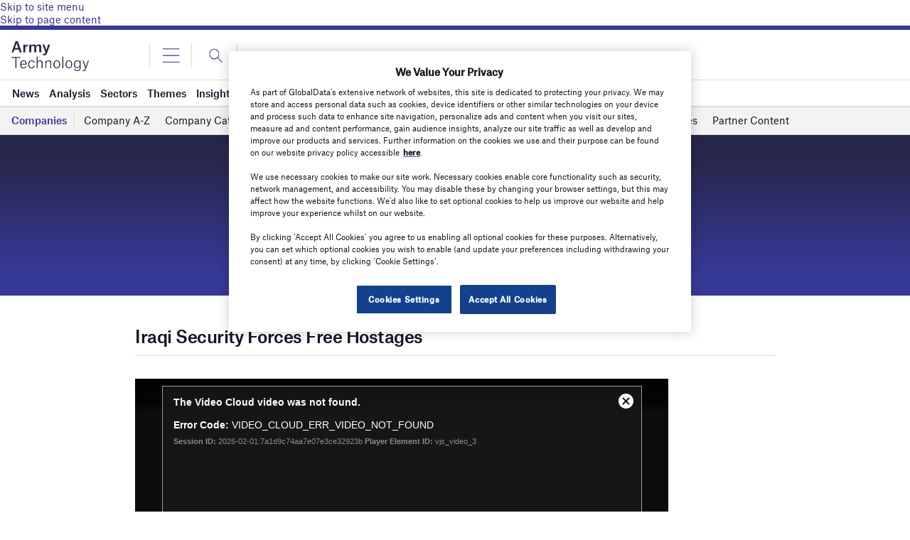

--- FILE ---
content_type: text/html; charset=utf-8
request_url: https://www.google.com/recaptcha/api2/anchor?ar=1&k=6LcqBjQUAAAAAOm0OoVcGhdeuwRaYeG44rfzGqtv&co=aHR0cHM6Ly93d3cuYXJteS10ZWNobm9sb2d5LmNvbTo0NDM.&hl=en&v=N67nZn4AqZkNcbeMu4prBgzg&size=normal&anchor-ms=20000&execute-ms=30000&cb=lxk82awdwr7u
body_size: 49385
content:
<!DOCTYPE HTML><html dir="ltr" lang="en"><head><meta http-equiv="Content-Type" content="text/html; charset=UTF-8">
<meta http-equiv="X-UA-Compatible" content="IE=edge">
<title>reCAPTCHA</title>
<style type="text/css">
/* cyrillic-ext */
@font-face {
  font-family: 'Roboto';
  font-style: normal;
  font-weight: 400;
  font-stretch: 100%;
  src: url(//fonts.gstatic.com/s/roboto/v48/KFO7CnqEu92Fr1ME7kSn66aGLdTylUAMa3GUBHMdazTgWw.woff2) format('woff2');
  unicode-range: U+0460-052F, U+1C80-1C8A, U+20B4, U+2DE0-2DFF, U+A640-A69F, U+FE2E-FE2F;
}
/* cyrillic */
@font-face {
  font-family: 'Roboto';
  font-style: normal;
  font-weight: 400;
  font-stretch: 100%;
  src: url(//fonts.gstatic.com/s/roboto/v48/KFO7CnqEu92Fr1ME7kSn66aGLdTylUAMa3iUBHMdazTgWw.woff2) format('woff2');
  unicode-range: U+0301, U+0400-045F, U+0490-0491, U+04B0-04B1, U+2116;
}
/* greek-ext */
@font-face {
  font-family: 'Roboto';
  font-style: normal;
  font-weight: 400;
  font-stretch: 100%;
  src: url(//fonts.gstatic.com/s/roboto/v48/KFO7CnqEu92Fr1ME7kSn66aGLdTylUAMa3CUBHMdazTgWw.woff2) format('woff2');
  unicode-range: U+1F00-1FFF;
}
/* greek */
@font-face {
  font-family: 'Roboto';
  font-style: normal;
  font-weight: 400;
  font-stretch: 100%;
  src: url(//fonts.gstatic.com/s/roboto/v48/KFO7CnqEu92Fr1ME7kSn66aGLdTylUAMa3-UBHMdazTgWw.woff2) format('woff2');
  unicode-range: U+0370-0377, U+037A-037F, U+0384-038A, U+038C, U+038E-03A1, U+03A3-03FF;
}
/* math */
@font-face {
  font-family: 'Roboto';
  font-style: normal;
  font-weight: 400;
  font-stretch: 100%;
  src: url(//fonts.gstatic.com/s/roboto/v48/KFO7CnqEu92Fr1ME7kSn66aGLdTylUAMawCUBHMdazTgWw.woff2) format('woff2');
  unicode-range: U+0302-0303, U+0305, U+0307-0308, U+0310, U+0312, U+0315, U+031A, U+0326-0327, U+032C, U+032F-0330, U+0332-0333, U+0338, U+033A, U+0346, U+034D, U+0391-03A1, U+03A3-03A9, U+03B1-03C9, U+03D1, U+03D5-03D6, U+03F0-03F1, U+03F4-03F5, U+2016-2017, U+2034-2038, U+203C, U+2040, U+2043, U+2047, U+2050, U+2057, U+205F, U+2070-2071, U+2074-208E, U+2090-209C, U+20D0-20DC, U+20E1, U+20E5-20EF, U+2100-2112, U+2114-2115, U+2117-2121, U+2123-214F, U+2190, U+2192, U+2194-21AE, U+21B0-21E5, U+21F1-21F2, U+21F4-2211, U+2213-2214, U+2216-22FF, U+2308-230B, U+2310, U+2319, U+231C-2321, U+2336-237A, U+237C, U+2395, U+239B-23B7, U+23D0, U+23DC-23E1, U+2474-2475, U+25AF, U+25B3, U+25B7, U+25BD, U+25C1, U+25CA, U+25CC, U+25FB, U+266D-266F, U+27C0-27FF, U+2900-2AFF, U+2B0E-2B11, U+2B30-2B4C, U+2BFE, U+3030, U+FF5B, U+FF5D, U+1D400-1D7FF, U+1EE00-1EEFF;
}
/* symbols */
@font-face {
  font-family: 'Roboto';
  font-style: normal;
  font-weight: 400;
  font-stretch: 100%;
  src: url(//fonts.gstatic.com/s/roboto/v48/KFO7CnqEu92Fr1ME7kSn66aGLdTylUAMaxKUBHMdazTgWw.woff2) format('woff2');
  unicode-range: U+0001-000C, U+000E-001F, U+007F-009F, U+20DD-20E0, U+20E2-20E4, U+2150-218F, U+2190, U+2192, U+2194-2199, U+21AF, U+21E6-21F0, U+21F3, U+2218-2219, U+2299, U+22C4-22C6, U+2300-243F, U+2440-244A, U+2460-24FF, U+25A0-27BF, U+2800-28FF, U+2921-2922, U+2981, U+29BF, U+29EB, U+2B00-2BFF, U+4DC0-4DFF, U+FFF9-FFFB, U+10140-1018E, U+10190-1019C, U+101A0, U+101D0-101FD, U+102E0-102FB, U+10E60-10E7E, U+1D2C0-1D2D3, U+1D2E0-1D37F, U+1F000-1F0FF, U+1F100-1F1AD, U+1F1E6-1F1FF, U+1F30D-1F30F, U+1F315, U+1F31C, U+1F31E, U+1F320-1F32C, U+1F336, U+1F378, U+1F37D, U+1F382, U+1F393-1F39F, U+1F3A7-1F3A8, U+1F3AC-1F3AF, U+1F3C2, U+1F3C4-1F3C6, U+1F3CA-1F3CE, U+1F3D4-1F3E0, U+1F3ED, U+1F3F1-1F3F3, U+1F3F5-1F3F7, U+1F408, U+1F415, U+1F41F, U+1F426, U+1F43F, U+1F441-1F442, U+1F444, U+1F446-1F449, U+1F44C-1F44E, U+1F453, U+1F46A, U+1F47D, U+1F4A3, U+1F4B0, U+1F4B3, U+1F4B9, U+1F4BB, U+1F4BF, U+1F4C8-1F4CB, U+1F4D6, U+1F4DA, U+1F4DF, U+1F4E3-1F4E6, U+1F4EA-1F4ED, U+1F4F7, U+1F4F9-1F4FB, U+1F4FD-1F4FE, U+1F503, U+1F507-1F50B, U+1F50D, U+1F512-1F513, U+1F53E-1F54A, U+1F54F-1F5FA, U+1F610, U+1F650-1F67F, U+1F687, U+1F68D, U+1F691, U+1F694, U+1F698, U+1F6AD, U+1F6B2, U+1F6B9-1F6BA, U+1F6BC, U+1F6C6-1F6CF, U+1F6D3-1F6D7, U+1F6E0-1F6EA, U+1F6F0-1F6F3, U+1F6F7-1F6FC, U+1F700-1F7FF, U+1F800-1F80B, U+1F810-1F847, U+1F850-1F859, U+1F860-1F887, U+1F890-1F8AD, U+1F8B0-1F8BB, U+1F8C0-1F8C1, U+1F900-1F90B, U+1F93B, U+1F946, U+1F984, U+1F996, U+1F9E9, U+1FA00-1FA6F, U+1FA70-1FA7C, U+1FA80-1FA89, U+1FA8F-1FAC6, U+1FACE-1FADC, U+1FADF-1FAE9, U+1FAF0-1FAF8, U+1FB00-1FBFF;
}
/* vietnamese */
@font-face {
  font-family: 'Roboto';
  font-style: normal;
  font-weight: 400;
  font-stretch: 100%;
  src: url(//fonts.gstatic.com/s/roboto/v48/KFO7CnqEu92Fr1ME7kSn66aGLdTylUAMa3OUBHMdazTgWw.woff2) format('woff2');
  unicode-range: U+0102-0103, U+0110-0111, U+0128-0129, U+0168-0169, U+01A0-01A1, U+01AF-01B0, U+0300-0301, U+0303-0304, U+0308-0309, U+0323, U+0329, U+1EA0-1EF9, U+20AB;
}
/* latin-ext */
@font-face {
  font-family: 'Roboto';
  font-style: normal;
  font-weight: 400;
  font-stretch: 100%;
  src: url(//fonts.gstatic.com/s/roboto/v48/KFO7CnqEu92Fr1ME7kSn66aGLdTylUAMa3KUBHMdazTgWw.woff2) format('woff2');
  unicode-range: U+0100-02BA, U+02BD-02C5, U+02C7-02CC, U+02CE-02D7, U+02DD-02FF, U+0304, U+0308, U+0329, U+1D00-1DBF, U+1E00-1E9F, U+1EF2-1EFF, U+2020, U+20A0-20AB, U+20AD-20C0, U+2113, U+2C60-2C7F, U+A720-A7FF;
}
/* latin */
@font-face {
  font-family: 'Roboto';
  font-style: normal;
  font-weight: 400;
  font-stretch: 100%;
  src: url(//fonts.gstatic.com/s/roboto/v48/KFO7CnqEu92Fr1ME7kSn66aGLdTylUAMa3yUBHMdazQ.woff2) format('woff2');
  unicode-range: U+0000-00FF, U+0131, U+0152-0153, U+02BB-02BC, U+02C6, U+02DA, U+02DC, U+0304, U+0308, U+0329, U+2000-206F, U+20AC, U+2122, U+2191, U+2193, U+2212, U+2215, U+FEFF, U+FFFD;
}
/* cyrillic-ext */
@font-face {
  font-family: 'Roboto';
  font-style: normal;
  font-weight: 500;
  font-stretch: 100%;
  src: url(//fonts.gstatic.com/s/roboto/v48/KFO7CnqEu92Fr1ME7kSn66aGLdTylUAMa3GUBHMdazTgWw.woff2) format('woff2');
  unicode-range: U+0460-052F, U+1C80-1C8A, U+20B4, U+2DE0-2DFF, U+A640-A69F, U+FE2E-FE2F;
}
/* cyrillic */
@font-face {
  font-family: 'Roboto';
  font-style: normal;
  font-weight: 500;
  font-stretch: 100%;
  src: url(//fonts.gstatic.com/s/roboto/v48/KFO7CnqEu92Fr1ME7kSn66aGLdTylUAMa3iUBHMdazTgWw.woff2) format('woff2');
  unicode-range: U+0301, U+0400-045F, U+0490-0491, U+04B0-04B1, U+2116;
}
/* greek-ext */
@font-face {
  font-family: 'Roboto';
  font-style: normal;
  font-weight: 500;
  font-stretch: 100%;
  src: url(//fonts.gstatic.com/s/roboto/v48/KFO7CnqEu92Fr1ME7kSn66aGLdTylUAMa3CUBHMdazTgWw.woff2) format('woff2');
  unicode-range: U+1F00-1FFF;
}
/* greek */
@font-face {
  font-family: 'Roboto';
  font-style: normal;
  font-weight: 500;
  font-stretch: 100%;
  src: url(//fonts.gstatic.com/s/roboto/v48/KFO7CnqEu92Fr1ME7kSn66aGLdTylUAMa3-UBHMdazTgWw.woff2) format('woff2');
  unicode-range: U+0370-0377, U+037A-037F, U+0384-038A, U+038C, U+038E-03A1, U+03A3-03FF;
}
/* math */
@font-face {
  font-family: 'Roboto';
  font-style: normal;
  font-weight: 500;
  font-stretch: 100%;
  src: url(//fonts.gstatic.com/s/roboto/v48/KFO7CnqEu92Fr1ME7kSn66aGLdTylUAMawCUBHMdazTgWw.woff2) format('woff2');
  unicode-range: U+0302-0303, U+0305, U+0307-0308, U+0310, U+0312, U+0315, U+031A, U+0326-0327, U+032C, U+032F-0330, U+0332-0333, U+0338, U+033A, U+0346, U+034D, U+0391-03A1, U+03A3-03A9, U+03B1-03C9, U+03D1, U+03D5-03D6, U+03F0-03F1, U+03F4-03F5, U+2016-2017, U+2034-2038, U+203C, U+2040, U+2043, U+2047, U+2050, U+2057, U+205F, U+2070-2071, U+2074-208E, U+2090-209C, U+20D0-20DC, U+20E1, U+20E5-20EF, U+2100-2112, U+2114-2115, U+2117-2121, U+2123-214F, U+2190, U+2192, U+2194-21AE, U+21B0-21E5, U+21F1-21F2, U+21F4-2211, U+2213-2214, U+2216-22FF, U+2308-230B, U+2310, U+2319, U+231C-2321, U+2336-237A, U+237C, U+2395, U+239B-23B7, U+23D0, U+23DC-23E1, U+2474-2475, U+25AF, U+25B3, U+25B7, U+25BD, U+25C1, U+25CA, U+25CC, U+25FB, U+266D-266F, U+27C0-27FF, U+2900-2AFF, U+2B0E-2B11, U+2B30-2B4C, U+2BFE, U+3030, U+FF5B, U+FF5D, U+1D400-1D7FF, U+1EE00-1EEFF;
}
/* symbols */
@font-face {
  font-family: 'Roboto';
  font-style: normal;
  font-weight: 500;
  font-stretch: 100%;
  src: url(//fonts.gstatic.com/s/roboto/v48/KFO7CnqEu92Fr1ME7kSn66aGLdTylUAMaxKUBHMdazTgWw.woff2) format('woff2');
  unicode-range: U+0001-000C, U+000E-001F, U+007F-009F, U+20DD-20E0, U+20E2-20E4, U+2150-218F, U+2190, U+2192, U+2194-2199, U+21AF, U+21E6-21F0, U+21F3, U+2218-2219, U+2299, U+22C4-22C6, U+2300-243F, U+2440-244A, U+2460-24FF, U+25A0-27BF, U+2800-28FF, U+2921-2922, U+2981, U+29BF, U+29EB, U+2B00-2BFF, U+4DC0-4DFF, U+FFF9-FFFB, U+10140-1018E, U+10190-1019C, U+101A0, U+101D0-101FD, U+102E0-102FB, U+10E60-10E7E, U+1D2C0-1D2D3, U+1D2E0-1D37F, U+1F000-1F0FF, U+1F100-1F1AD, U+1F1E6-1F1FF, U+1F30D-1F30F, U+1F315, U+1F31C, U+1F31E, U+1F320-1F32C, U+1F336, U+1F378, U+1F37D, U+1F382, U+1F393-1F39F, U+1F3A7-1F3A8, U+1F3AC-1F3AF, U+1F3C2, U+1F3C4-1F3C6, U+1F3CA-1F3CE, U+1F3D4-1F3E0, U+1F3ED, U+1F3F1-1F3F3, U+1F3F5-1F3F7, U+1F408, U+1F415, U+1F41F, U+1F426, U+1F43F, U+1F441-1F442, U+1F444, U+1F446-1F449, U+1F44C-1F44E, U+1F453, U+1F46A, U+1F47D, U+1F4A3, U+1F4B0, U+1F4B3, U+1F4B9, U+1F4BB, U+1F4BF, U+1F4C8-1F4CB, U+1F4D6, U+1F4DA, U+1F4DF, U+1F4E3-1F4E6, U+1F4EA-1F4ED, U+1F4F7, U+1F4F9-1F4FB, U+1F4FD-1F4FE, U+1F503, U+1F507-1F50B, U+1F50D, U+1F512-1F513, U+1F53E-1F54A, U+1F54F-1F5FA, U+1F610, U+1F650-1F67F, U+1F687, U+1F68D, U+1F691, U+1F694, U+1F698, U+1F6AD, U+1F6B2, U+1F6B9-1F6BA, U+1F6BC, U+1F6C6-1F6CF, U+1F6D3-1F6D7, U+1F6E0-1F6EA, U+1F6F0-1F6F3, U+1F6F7-1F6FC, U+1F700-1F7FF, U+1F800-1F80B, U+1F810-1F847, U+1F850-1F859, U+1F860-1F887, U+1F890-1F8AD, U+1F8B0-1F8BB, U+1F8C0-1F8C1, U+1F900-1F90B, U+1F93B, U+1F946, U+1F984, U+1F996, U+1F9E9, U+1FA00-1FA6F, U+1FA70-1FA7C, U+1FA80-1FA89, U+1FA8F-1FAC6, U+1FACE-1FADC, U+1FADF-1FAE9, U+1FAF0-1FAF8, U+1FB00-1FBFF;
}
/* vietnamese */
@font-face {
  font-family: 'Roboto';
  font-style: normal;
  font-weight: 500;
  font-stretch: 100%;
  src: url(//fonts.gstatic.com/s/roboto/v48/KFO7CnqEu92Fr1ME7kSn66aGLdTylUAMa3OUBHMdazTgWw.woff2) format('woff2');
  unicode-range: U+0102-0103, U+0110-0111, U+0128-0129, U+0168-0169, U+01A0-01A1, U+01AF-01B0, U+0300-0301, U+0303-0304, U+0308-0309, U+0323, U+0329, U+1EA0-1EF9, U+20AB;
}
/* latin-ext */
@font-face {
  font-family: 'Roboto';
  font-style: normal;
  font-weight: 500;
  font-stretch: 100%;
  src: url(//fonts.gstatic.com/s/roboto/v48/KFO7CnqEu92Fr1ME7kSn66aGLdTylUAMa3KUBHMdazTgWw.woff2) format('woff2');
  unicode-range: U+0100-02BA, U+02BD-02C5, U+02C7-02CC, U+02CE-02D7, U+02DD-02FF, U+0304, U+0308, U+0329, U+1D00-1DBF, U+1E00-1E9F, U+1EF2-1EFF, U+2020, U+20A0-20AB, U+20AD-20C0, U+2113, U+2C60-2C7F, U+A720-A7FF;
}
/* latin */
@font-face {
  font-family: 'Roboto';
  font-style: normal;
  font-weight: 500;
  font-stretch: 100%;
  src: url(//fonts.gstatic.com/s/roboto/v48/KFO7CnqEu92Fr1ME7kSn66aGLdTylUAMa3yUBHMdazQ.woff2) format('woff2');
  unicode-range: U+0000-00FF, U+0131, U+0152-0153, U+02BB-02BC, U+02C6, U+02DA, U+02DC, U+0304, U+0308, U+0329, U+2000-206F, U+20AC, U+2122, U+2191, U+2193, U+2212, U+2215, U+FEFF, U+FFFD;
}
/* cyrillic-ext */
@font-face {
  font-family: 'Roboto';
  font-style: normal;
  font-weight: 900;
  font-stretch: 100%;
  src: url(//fonts.gstatic.com/s/roboto/v48/KFO7CnqEu92Fr1ME7kSn66aGLdTylUAMa3GUBHMdazTgWw.woff2) format('woff2');
  unicode-range: U+0460-052F, U+1C80-1C8A, U+20B4, U+2DE0-2DFF, U+A640-A69F, U+FE2E-FE2F;
}
/* cyrillic */
@font-face {
  font-family: 'Roboto';
  font-style: normal;
  font-weight: 900;
  font-stretch: 100%;
  src: url(//fonts.gstatic.com/s/roboto/v48/KFO7CnqEu92Fr1ME7kSn66aGLdTylUAMa3iUBHMdazTgWw.woff2) format('woff2');
  unicode-range: U+0301, U+0400-045F, U+0490-0491, U+04B0-04B1, U+2116;
}
/* greek-ext */
@font-face {
  font-family: 'Roboto';
  font-style: normal;
  font-weight: 900;
  font-stretch: 100%;
  src: url(//fonts.gstatic.com/s/roboto/v48/KFO7CnqEu92Fr1ME7kSn66aGLdTylUAMa3CUBHMdazTgWw.woff2) format('woff2');
  unicode-range: U+1F00-1FFF;
}
/* greek */
@font-face {
  font-family: 'Roboto';
  font-style: normal;
  font-weight: 900;
  font-stretch: 100%;
  src: url(//fonts.gstatic.com/s/roboto/v48/KFO7CnqEu92Fr1ME7kSn66aGLdTylUAMa3-UBHMdazTgWw.woff2) format('woff2');
  unicode-range: U+0370-0377, U+037A-037F, U+0384-038A, U+038C, U+038E-03A1, U+03A3-03FF;
}
/* math */
@font-face {
  font-family: 'Roboto';
  font-style: normal;
  font-weight: 900;
  font-stretch: 100%;
  src: url(//fonts.gstatic.com/s/roboto/v48/KFO7CnqEu92Fr1ME7kSn66aGLdTylUAMawCUBHMdazTgWw.woff2) format('woff2');
  unicode-range: U+0302-0303, U+0305, U+0307-0308, U+0310, U+0312, U+0315, U+031A, U+0326-0327, U+032C, U+032F-0330, U+0332-0333, U+0338, U+033A, U+0346, U+034D, U+0391-03A1, U+03A3-03A9, U+03B1-03C9, U+03D1, U+03D5-03D6, U+03F0-03F1, U+03F4-03F5, U+2016-2017, U+2034-2038, U+203C, U+2040, U+2043, U+2047, U+2050, U+2057, U+205F, U+2070-2071, U+2074-208E, U+2090-209C, U+20D0-20DC, U+20E1, U+20E5-20EF, U+2100-2112, U+2114-2115, U+2117-2121, U+2123-214F, U+2190, U+2192, U+2194-21AE, U+21B0-21E5, U+21F1-21F2, U+21F4-2211, U+2213-2214, U+2216-22FF, U+2308-230B, U+2310, U+2319, U+231C-2321, U+2336-237A, U+237C, U+2395, U+239B-23B7, U+23D0, U+23DC-23E1, U+2474-2475, U+25AF, U+25B3, U+25B7, U+25BD, U+25C1, U+25CA, U+25CC, U+25FB, U+266D-266F, U+27C0-27FF, U+2900-2AFF, U+2B0E-2B11, U+2B30-2B4C, U+2BFE, U+3030, U+FF5B, U+FF5D, U+1D400-1D7FF, U+1EE00-1EEFF;
}
/* symbols */
@font-face {
  font-family: 'Roboto';
  font-style: normal;
  font-weight: 900;
  font-stretch: 100%;
  src: url(//fonts.gstatic.com/s/roboto/v48/KFO7CnqEu92Fr1ME7kSn66aGLdTylUAMaxKUBHMdazTgWw.woff2) format('woff2');
  unicode-range: U+0001-000C, U+000E-001F, U+007F-009F, U+20DD-20E0, U+20E2-20E4, U+2150-218F, U+2190, U+2192, U+2194-2199, U+21AF, U+21E6-21F0, U+21F3, U+2218-2219, U+2299, U+22C4-22C6, U+2300-243F, U+2440-244A, U+2460-24FF, U+25A0-27BF, U+2800-28FF, U+2921-2922, U+2981, U+29BF, U+29EB, U+2B00-2BFF, U+4DC0-4DFF, U+FFF9-FFFB, U+10140-1018E, U+10190-1019C, U+101A0, U+101D0-101FD, U+102E0-102FB, U+10E60-10E7E, U+1D2C0-1D2D3, U+1D2E0-1D37F, U+1F000-1F0FF, U+1F100-1F1AD, U+1F1E6-1F1FF, U+1F30D-1F30F, U+1F315, U+1F31C, U+1F31E, U+1F320-1F32C, U+1F336, U+1F378, U+1F37D, U+1F382, U+1F393-1F39F, U+1F3A7-1F3A8, U+1F3AC-1F3AF, U+1F3C2, U+1F3C4-1F3C6, U+1F3CA-1F3CE, U+1F3D4-1F3E0, U+1F3ED, U+1F3F1-1F3F3, U+1F3F5-1F3F7, U+1F408, U+1F415, U+1F41F, U+1F426, U+1F43F, U+1F441-1F442, U+1F444, U+1F446-1F449, U+1F44C-1F44E, U+1F453, U+1F46A, U+1F47D, U+1F4A3, U+1F4B0, U+1F4B3, U+1F4B9, U+1F4BB, U+1F4BF, U+1F4C8-1F4CB, U+1F4D6, U+1F4DA, U+1F4DF, U+1F4E3-1F4E6, U+1F4EA-1F4ED, U+1F4F7, U+1F4F9-1F4FB, U+1F4FD-1F4FE, U+1F503, U+1F507-1F50B, U+1F50D, U+1F512-1F513, U+1F53E-1F54A, U+1F54F-1F5FA, U+1F610, U+1F650-1F67F, U+1F687, U+1F68D, U+1F691, U+1F694, U+1F698, U+1F6AD, U+1F6B2, U+1F6B9-1F6BA, U+1F6BC, U+1F6C6-1F6CF, U+1F6D3-1F6D7, U+1F6E0-1F6EA, U+1F6F0-1F6F3, U+1F6F7-1F6FC, U+1F700-1F7FF, U+1F800-1F80B, U+1F810-1F847, U+1F850-1F859, U+1F860-1F887, U+1F890-1F8AD, U+1F8B0-1F8BB, U+1F8C0-1F8C1, U+1F900-1F90B, U+1F93B, U+1F946, U+1F984, U+1F996, U+1F9E9, U+1FA00-1FA6F, U+1FA70-1FA7C, U+1FA80-1FA89, U+1FA8F-1FAC6, U+1FACE-1FADC, U+1FADF-1FAE9, U+1FAF0-1FAF8, U+1FB00-1FBFF;
}
/* vietnamese */
@font-face {
  font-family: 'Roboto';
  font-style: normal;
  font-weight: 900;
  font-stretch: 100%;
  src: url(//fonts.gstatic.com/s/roboto/v48/KFO7CnqEu92Fr1ME7kSn66aGLdTylUAMa3OUBHMdazTgWw.woff2) format('woff2');
  unicode-range: U+0102-0103, U+0110-0111, U+0128-0129, U+0168-0169, U+01A0-01A1, U+01AF-01B0, U+0300-0301, U+0303-0304, U+0308-0309, U+0323, U+0329, U+1EA0-1EF9, U+20AB;
}
/* latin-ext */
@font-face {
  font-family: 'Roboto';
  font-style: normal;
  font-weight: 900;
  font-stretch: 100%;
  src: url(//fonts.gstatic.com/s/roboto/v48/KFO7CnqEu92Fr1ME7kSn66aGLdTylUAMa3KUBHMdazTgWw.woff2) format('woff2');
  unicode-range: U+0100-02BA, U+02BD-02C5, U+02C7-02CC, U+02CE-02D7, U+02DD-02FF, U+0304, U+0308, U+0329, U+1D00-1DBF, U+1E00-1E9F, U+1EF2-1EFF, U+2020, U+20A0-20AB, U+20AD-20C0, U+2113, U+2C60-2C7F, U+A720-A7FF;
}
/* latin */
@font-face {
  font-family: 'Roboto';
  font-style: normal;
  font-weight: 900;
  font-stretch: 100%;
  src: url(//fonts.gstatic.com/s/roboto/v48/KFO7CnqEu92Fr1ME7kSn66aGLdTylUAMa3yUBHMdazQ.woff2) format('woff2');
  unicode-range: U+0000-00FF, U+0131, U+0152-0153, U+02BB-02BC, U+02C6, U+02DA, U+02DC, U+0304, U+0308, U+0329, U+2000-206F, U+20AC, U+2122, U+2191, U+2193, U+2212, U+2215, U+FEFF, U+FFFD;
}

</style>
<link rel="stylesheet" type="text/css" href="https://www.gstatic.com/recaptcha/releases/N67nZn4AqZkNcbeMu4prBgzg/styles__ltr.css">
<script nonce="ObID6QLTL4Ww975oyv1AAg" type="text/javascript">window['__recaptcha_api'] = 'https://www.google.com/recaptcha/api2/';</script>
<script type="text/javascript" src="https://www.gstatic.com/recaptcha/releases/N67nZn4AqZkNcbeMu4prBgzg/recaptcha__en.js" nonce="ObID6QLTL4Ww975oyv1AAg">
      
    </script></head>
<body><div id="rc-anchor-alert" class="rc-anchor-alert"></div>
<input type="hidden" id="recaptcha-token" value="[base64]">
<script type="text/javascript" nonce="ObID6QLTL4Ww975oyv1AAg">
      recaptcha.anchor.Main.init("[\x22ainput\x22,[\x22bgdata\x22,\x22\x22,\[base64]/[base64]/MjU1Ong/[base64]/[base64]/[base64]/[base64]/[base64]/[base64]/[base64]/[base64]/[base64]/[base64]/[base64]/[base64]/[base64]/[base64]/[base64]\\u003d\x22,\[base64]\\u003d\\u003d\x22,\x22aQUDw4nCsFjChGopLmLDqVvCqcKVw4DDlsOiw4LCv0R7wpvDhGzDhcO4w5DDmkFZw7tNLMOIw4bCsn00wpHDosKEw4R9wqLDoGjDuGDDpnHClMOlwqvDuirDhcKgYcOeTQ/DsMOqZMKNCG9qeMKmccO0w5TDiMK5SMKSwrPDgcKDZcOAw6ldw5zDj8Kcw4tcCW7Cq8Oow5VQZMOoY3jDkMODEgjClh01ecOTInrDuTUGGcO0JsOmc8KjfG0iUR0iw7nDnXoowpUdFMONw5XCncOVw49ew7xEwq3Cp8ONBMOpw5xlSSjDv8O/[base64]/DnRhyJ8ODXMKRKMK2w5rDh8OpCcKbBsKzw4bChQnDrFHCny/[base64]/w4PDhTLCpcOnTsKzPARnw77DpXbCokF7wrnCv8ObDMOnFMODwrfDscOtdkNTKEzCjcOpBzvDjsKlCcKKZMKuUy3CqnRlwoLDkxvCg1TDjzoCwqnDgcKwwo7DiEtsXsOSw4khMwwywr9Jw6wJK8O2w7MjwrcWIEFvwo5JW8K0w4bDksOhw7gyJsObw4/[base64]/CvGc0CGDCgsKiT05Ow5HCkcKmd2FMccK/FDDDusOZdFPDgsKRw4RlAExxK8OmI8K4AxFHH3jDhVnDjB0gw6vDpsK3woF+CB7Cm152BcKXw4jDqS/CvlvCssKIRsKawoIpT8KCEUp5w5owHsOPITZlwrPDgHcWXEFww6/[base64]/Ch1QLVFvCh8OOw5PCjxs4XTwje8K3w6cywrVCwqXCtzE0PSLCuhHDq8K1dC/DqcOIw6Ikw5BQwocxwphKQcKYazFgc8OlwprDqWEZw4fDiMOMwrxiXcKLPsOTw7o2w7nDkjrCnMKtw4bCisOewpFzw67Dp8KnMgJQw5TCpMODw5Y2ScO/Sic+w4smcWHDs8ONw4xuAsOEegBzw6LCvWpbfW1jWMOSwr/DigFAw6Q3J8KzO8OgwpTDgEHClRPClMO5T8OdQCvDpcKCwrLCu1IHwoJJw5sAKcK3woIlVQ3DpVcCSAVgZcKpwp3Cgw1EXH4RwoLClsKieMO8wrvDiX7Dv1fCrMOnwqwOayRxw5UKLMKmCcOkw5jDgEgUVMKWwqVlRMOKwo3DjDPDhX3CoVosTsOcw6Ycwqhzwr9XcV/[base64]/LFnDgktdw4pTX0PCpgjDqcOcWnZPecKiH8K/wrvDqGp+w7TCsRbDsi7Dl8OywrsASUbCq8K+ZDhjwooSwoYIw5/CsMKpbVVOwpbCrsKWw7A0clDDt8Ofw6vCsW1Gw6DDicK7GxtoQ8OjG8K0w4LCjW7DkMOtw4LCssKZJcKvXsK3BsKXw4HCh1rCuUlkwobDsWZ0Z252wr4JQVULwpLCjXDDj8KqLsOrVcORLsOLwqvCs8O9b8K1wpzDucOaOcO3wq3DlcKvKWfDvG/DkCTDrCprKw0Sw5DCsDTCtsO5wr3Ck8ONw6o8LcKdwpI7CT5+wqd8w5B7wpLDonA3wqPCvhEgP8O3wqnCrcKdXGrCocOUFcOuJMKOHREmTG3CgcK3TcKiwodcw7nDijoNwqo4wo3CncKeaFpJbSofwrzDsR3Cqm7CqVnDoMOeBsO/w47DjjDClMK8ShHDizhjw403a8KJwp/DtMOjBcO5wrHChsK0XH3CkF7DjTbCgG3CsyUMw5ocGMObSMK+w687f8KxwqvCgsKuw683CFHDu8O6B0JfCsOEZsOiZS/CrEHCs8O9w4wtHEbCpStuwr4aEMOOQEF5wpvCmcONKMKZw6TCmRhpJMKoXysZXsKZZxTDvMK0QnLCjsKrwqhyZsKCw4vCocO3O3ISRybDi3UdesOPKg7Dl8OywqXCksKTDcK6w6wwM8K3DsOGTEc8FSfDhAZdw7sBwpLDk8KEUcOeb8O2VH1scB/[base64]/[base64]/CksK7wq3DjFDDkVLCnMKIwqBkw6EIwrYBwqcaw4LDgjE0BsOYbcOvwr3Coyhzw6hRwrsiasONwqTClxXDhsKmR8ONW8K2w4bDi1/DilVbw4nCsMKNw6lawoREw4/CgMOraA7DukN9D2rCh2jCmArCsm5DLDrDrMKWGxJ4wq/CmEPDvsKOJMKbCWVffcOaAcK6w43CuDXCqcKxFsOZw5HCjMKjw7F+CHbCrsKJw79xw6HDrcObEMKjXcKNwpfCkcOYw4oueMOEP8KBScOMwqRBw6xeVRtzeRDDlMKTVnrCvcKvw7hPwrLDt8OURj/DvWluwpHCkCwEEXUHMMKFesKIQ2xxw6jDqGFGw43Cqi1EBMKzcAfDoMOqwpUAwqVVwpM3w4PCtcKCwq/[base64]/DpsKuw77DnMOIbUrDiDvDqcKAw53DqWxCcMK0wrV3w5DDjCPDs8OVwrQXwrBvemfDuU8pUTPDj8O1YsOSIcKmwqLDhRsuXsOIwog2w4DCoHwbZ8O+w7QawqXDgsKww5dxwpgWESdjw6kOOizCscKBwoNOwrTCoBh7wqwjQXhTWnHDvVtvwoPDqMKbNMOYe8O/aBnDucKZw7nDqMO5w69CwqkYGj7DpCrDlDZ+wpbDjm8NAVHDmwdNUBsww6bDtcKfw4trwoHCj8O1V8OGCMK8fcKRK2ULwpzDsQDDgQjDgyjCr0zChcKBO8OAfnw9HWNnGsO/w4dtw6JlYcKnwoHCskIcAH8iw77CigEhcj/DuQxjwrLCjhFbE8KhYsKywp/Dpmhgwq0Jw6fDgMKEwoPCkzk4wqd/w61lwr7DmzJfwoU5IX0PwrpiT8OswrnCrwAgw4Mze8OEwqXCjcOFwrXCl15FX34MNgfCuMK9ZDHDvx58XMKmJMOYwqspw5/DlMKpA0t6ZcKbfcOLXcOOw4UJw7XDlMOAOsKrCcOYw5UofDBpw5cEw6ZtdxMRAXnChMKLRWrDtMKUwr3CvU/DuMKPw4/DnhMWXwwwwpbDgMOFNzoowqBhGhoOPgnDjjQqwqfCvMOUPR8yf2hSw5DCnQXDm0HCp8Kkw7vDhixyw6FVw5oZD8Otw6/[base64]/w7tFw7Yzw78Rw4Zmwro0w5jDtTPClwJUw5LDvEQPLzIAUFA9wp0nH1YSSUvCtMOOwrHDrTrCk1HDtDvDlEomPyJqe8O5w4TDqBgGOcOUw7FZw73DpsONw4oZw6NNG8OPZcKzJSvCnMKfw5duGcKnw7N+w5jCojnDtMOSAynCtBACOhHCrMOKQMK3w6E/w67DicKZw6XDncK3F8OXw4ELw7vCuhDDtsOMwpXCisOHw7BPwrIAQm8Lw6p2LMODS8OMwo87wo3CtMO+w79mMjnCocKJw4PDsR3DqMO4KMOtw7PDgMKrw4rCh8KLw7DDvSQ4f0kmGsOMby7DhB/CkEIBR147ccOHw5vDk8KhS8Kxw60SPMKbBcKGwrUtwoYHT8KPw4QWwrbCo1kPVH0ewrTDqXLDocO2GnXCp8KmwoY3wpPCr1vDgwUcw7UIBMOLwrEZwpU0DFHCl8Kjw5EJwqXDv3zCqylqGG/CtcO9ciV1w5g3wq5sXwPDgBLCusK6w644wqnDuEEzw6AZwoNbGE/CgMKewr5cwocVwpNlw5BMwow6wrsBTDgGwoDDoyHCp8KAwqDDjGIMMsKAw5zDp8K6EU1LIxzDk8OAOA/DvMKod8Kvw7zDugc8XMOmwpoJOsK/w4JyTsKJEsK2XXIvwpLDjsOkwq3ClFMuwr9qwr7CjxvDqcKAeUMxw4FNw4FtADLDnsOzX2LCsBg2wrR3w7Y8b8O6Sy8Iw4HCqMKzL8KWw4BDw5J/LBwrRxnDnHEBAsOURTTDvcOqZsOZdWoKMcOgE8OEw4rDjjDDiMOIwo4qw5d1JUdcw7XDtwEdfMO+wrsXwpDDlsKxL1c3w63CrwI4wrTCpitWPi7CkmnDrcKzeG9dwrfDmcOWw7Z1wqjDtT7Dm0/CrWfCo2V2G1XCucOxw7QIIsKDFVl0w40+w6I2wpfDtQ0MPcOCw5HDocKjwq7DvcKYN8KfM8ObI8OabsKsNsKPw5PCh8ONe8KbbUtMwo/CtMKRC8KoTcOzS2LCszfCr8K+wozDtsOsOHNIw6zDq8OHwrhVw4/Cm8OOwozDk8K/[base64]/CtUjDqWsMZgZrwr0yw4ZTwpsgw5/DvnfDsMKpw70BUsK9Jl7CpiQSwr3DrMOhX2l3Y8O+XcOkSmrDksKlBSljw7UDOcKOQcKUOHpAF8O7w4fDpgVqwpMNw7XCk3XClU/CiDMmUy3Ch8OQw6DDtMKlaH/Dg8OuYSNqBCMYw73Cs8KEXcO0OyzCuMOFMSl9BwFYw59KLMKSwrTDgsKBwqc8AsOlOlVLwrLCvx4Eb8KtwpXCqG8KdwFZw7PDucO+KcOSw7jCt05RG8KBWHjCskzCt1ADwrQsTsO9AcOFw6/CpmTDi209OsOPwoJfXsO+w6DCoMKywqNWKmVRwoHCrsOIeCt1Rh3CiBoZT8OnccKYAlZTw7nDjhDDuMKhLsOOWcK3GcOEScKTCsOEwr1WwotIIBDDvh4ZMHzDnyvDugkUwo8xFB9uW2cyOhLDtMK5esOVCMKxw4TDuhnCiQ3DnsOiwr/Dp1xLwpPCgcOEw6wifsKYT8Opw6rDoxfCjBPChzcuWcO2dVnCtk1oAcKZw6kEwq5YZcKHVjIjw43CijplaV82w7XDs8K0JxzCo8OXwozDtcODw5YTA1BkwpPCusK0w5heIsORw6fDqcKaDMK6w7PCvsKwwqbCvFZtK8K8wpxXw4F+PcK5wqXCucKKLwDCssOldB/CrMKDDG3ChcKTwo3Cgi3DuRfCjMONwoIAw4vChcOyLF7Dsy/CmVDDqcObwo3DmR/[base64]/DuMKLwocAw7zDpcOew4XCgA7DscK1w780V8OIZzXCscOrw5t3KEFcw4gZb8OSwpjCgF7Cs8OJw5HCvj7CuMK+X07DrT/DoQzDqBI3BMK/X8KdWMKHU8KfwoRKT8K5T0l7wr18OMKmw7DDkAgkMWdnM3ssw4rDosKVw5MwfMOXAkwfWTYjZMKrMwhaKBAeOyhyw5cDZcO4wrQlwrvCjMKOwoB4Pn1AJMK3wptZwo7DjMOPZMOkZsKmw4rCtMKXfE4aw53CkcK0CcKiZcKfwrXDg8Okw4dSSW0lLsOzXQ1/[base64]/DtcOPVgbCsQLDtsKfwr9oQ8OJBkxvwqBmwr3CuMKcw7pDLhs8w5/[base64]/woPCsMKWw48GC8OEwprCohchTsKEPMOrLQsyw6x8UGLDkMO8c8OLwqMoa8KUQGLDgVXCjsKOwqnCmMO6wpcrLMKKd8KfwpLDuMKyw41iw7vDhDbCtsKuwoMcUClvGhRNwq/[base64]/wqTCjGvCvcOoTgrDpww/XBcSV8KqcsKcfzTDvDJbw7UGEhvDpcKowonDk8OjIQohw5jDsH5pQzLClcOkwr7Cs8O0w4PDhsKWw6TDrsO7wptYcm7CtcKyDHsiA8Ohw44Fw6XDisOWw7rDvRLDisK9wrTDp8KCwpIIOsKlKHvDkcO1JcKffcOXwq/DmipOw5JPwpkiC8K/UinDnMKOw6HCvmTDhsOywpHCncODQB4tw67Ct8KVwq/[base64]/CscOxT8O+w6TDkMOpcsKTdMKRwokCImrCpn1jQcKKw4PDjsKbd8OKAsO6w4luKG/Dvh7DvjQfJgVwKTxrL3UzwoMhw7kUwo3CgsKXFcK/w6fCom1OBy4je8KqbSTCvcKsw7DDscK/[base64]/CucODwrzCmmVxw6zCgGvCqCrCmsOhIRTDqmRqw7zCgQcew4/DvcKzw7bDnzDCusO4wpNGwpbDo3PCpsKnDyUgw5fDpG7DucOsWcKxeMO3FR/Cr01BfsKOMMOBHBPDrMO+wp9SGF7Dm0UMHMKEwrLDn8OCBcK7IsK5Y8Otw5vCh27CozDCucKUK8K8wpxcw4DDvS5kLlbDpRLDow0VZQhTwrzDgAHCqcO4PGTChcKbfcOGScKEZTjCrsKOwpLCqsKKSRnDlz/[base64]/w4NnwoADw4NpOsOtb3vDp8OaQynDrGzCtAjDlMKnUWIRw7XCh8OpDT/[base64]/DuTwhfMOMQsKkwofCkMKdMQvCjcK4QcKiw6/DsFfChwnDmsKII1oWwrrDlsOsZz8dw45qwq0HA8OEwrNQIcKOwp7DnSbCpRQxMcKdw6TCoD11w4nCmA1dw5dFw5I6w4QZCGXCjB3Cj33ChsOQIcOkTMK6w6vCpMOywpokw5PCssK+H8KPw65nw7VqUg05KjcAwr/[base64]/w5LCmV8PwrMTWCfDu8KZB8OYwqrCqyEVwooICR7CoAvClAwDPMOQCzzDnj7DrGvDucK8f8KISkfCk8OkFzxMUsKwcArCiMOZScO4S8OawrdKQhnDlcKrLMOnPcOFwo7DnMKiwpnDkG3CtVAxCsO3J03Dl8K/[base64]/Cv8KuLMKKw79qw4U0OsOxw5HCl1XCoTrDlcOKaMOubmjDvjMyIcONHzQGw5jCmMOUejjDg8K7w7NBZizDh8K/w5DDhsO5woB4REzDgVbCvcO2DGQVSMOVGcKFwpfCrsK6H30bwq8/[base64]/DicOqwpvDimrCqcO/[base64]/[base64]/DjsOCw6TDvi3DlsOKfijDocOvKsKzcsK3wqHClC/CscKOwp7ClAjDg8KMw7bDtsOaw61Sw7UofcODYQPCusK2w4DColnCuMO/w4XDsnkcJ8O5w5/DnRbCiUPChMK0LULDgAPDlMO1X3XCsHYbc8KhwpTDoiQ/Kw3Ch8OOw5QFUQc+wrzCiCrDplwsFXFxw6fCkSsFdlgaOTHCvX1xwp/DgFLCh2/Dm8KywrDCnX4GwoIVTMKrw4/Du8KtwqjDmUcTw7RWw4jCgMKyOnIJwqjDi8Ozw4fCtxnClcO9Dy5lwodfdgsZw6XDugkQw458w4tAdMKKaXwbwqlQDcOww7AQfMKywrTCpsKGwqhIwofCrcOSSsKBw7bDuMOCJ8OuR8Kew4NJwobDhyJDTH/[base64]/DkMOhw4UlA8K3wociw4nDknXDhMKewq7CpiNuw5xlwrvCmwbCtcO/[base64]/[base64]/CocOSDMKiRMOUw4/DqD1YJsKuLXfCisKTXMO0woxmwq94wqdbDsKfwph9XMOrcCtjwp1SwqrDvR7DiWsrKGXCs2vDsi9vw7ALwrvCr1AUw6/Dq8KrwqApCVPCvWPDqcO3cH/CkMOCw7cIPcOuw4XDmWEDw5sqwpXCtcOIw44gw4BkGHfCqWwow6hwwq7CiMOUBXvCtTMQJEvCj8Oowplow5PDghzDhsOLwq3CmMKLC3cdwo1Iw5kOB8OudsKQw5bCnMOOw6bCq8O4w5Zbe17CnCRSFGIZw7wldsOGw5lFwpcRwo7DkMOxMcOcLGnDhWLDmE/Dv8OVTU9Nwo3CqsObCF/CoVZDwqzCjMKHw6/DrlwQwrlkNm3CpsOXwoZewqFSwo86wrPCmm/DocObcHjDn28+NzDDicOQw5LChsKfTU5+w5/DpMKpwr17w5cCw45YIWfDnkrDhMKgwrfDjMKTwq0cwq/DgnzCpQxlw7zCm8KOT1piw54tw5XCk3sDU8OAS8O8CcOOTsKwwp7Dt3/DisObw7zDt3A/NsK7P8O4G3TDtCpxfMKwUcK9wqHDiGUHQHLDksKcwqnDi8KMwo8JKyjDnwvDhX0yOxJDwqpPPsOdw7XDscKfwqzCtsOWw73ClsKLKsOUw44NNcOnDBcCVW3DuMOJwop5woNbw7I/YsKzworDsxUbwrh/UyhMwrJHw6RFW8KkM8Olw5vCiMKew6hDw4nDncOrw6vDlcKEEB3CpV7DozoEKgVdCl/CmMOAfcKdWcK5DMO5OcOKZMOzdsOSw5HDgSEgScKATl4Gw7jCvDzCgsOuwqrCjT/DpyYsw6MgwoDCmHEYw5rCmMKKwqvDsUPDr2vCsx7Cs1cWw5PCs1EdG8OpWhXDpMOGGMOVwrXCr2lLBMKaZXPCpW7DoCESw6kzw6nCsyjChVvDl0vDnVdBcsO5CsKCIsOiXXPDhMOrwrtpwoDDicKNwrPCosKtwp7DncOuw6vDm8Obw7lOZ0hKFS/[base64]/wokxwphRRxhyw4cTwrgfwqPDnQHDsWZADzJxwobDtDhvw47DjsOfw5DDpyFnNcO9w6ktw7XChMOefsOCOCrDlTvDvkzCtD8lw7JOwqbDuBRlfcOlWcKdacKHw4YPJkZrFhPDucOJYXkHwq/[base64]/[base64]/Cv8Kfw48xw40YwoRzMMKMwpMuw5hEw77DkCIFB8Oww7pHw446w6/CvxMTN2HClsOTVC0Tw53CoMOLwqDCjlrDg8KlHmUrP0sxwoYiwoPDpRbCmUhDwrYoeX3Cg8KeQ8OyYsKCwpjDg8KNwpzCsi/Dg2w9w7zDmcKaw6F4OsKFKk7DtMOdTU7CphRuw7EJw6AKO1DCs3NMwrnCgMOrwqlow50GwrrCh31Df8KMwrYCwo1/wqoefHHCjE7CrHodwqLCpsOxw6LCoENRwq80D1jDuy/DjcOResOXwp3DmSnCi8OpwpA0wrsjwo5jJQ/CpksBA8O5wrkEYmHDucKcwotQw78IAcK2aMKNLhILwoZpw6Iew54BwohXwpAbw7fDg8OTTMOAZsO0wrR4bMKlUcKYwrRfwqfDgMOWw6bDkT3DkMKZU1U6fMOkw4zDk8OhJsKPwrTCkTB3w7tRwr0Vw5vDo1bCnsOQQcOQB8OjLMKbWMKYN8OgwqTCp2/[base64]/Dh8OMHMOaD8KLw6JqPcKSwocMw7XCr8K+XcOMwofDiGBqwqPDtktTw4R7w7rDlhcswqzDnMOVw7UGaMK2f8OadQvCtEp7dHxvNMKtfsKhw5RUOEPDoQnCj1PDm8OWwrzDiyoLwoPDuFXCthvDs8KRT8O/N8KQwp3DosOsTcKKw6zCqMKJFcKFw7NPwrAcKsK7FsOSasK1wpNyBk7Cs8Orw5LDghJPJWzCpsOZXMOQwqVVOsK4w5jDjcO8wrTDpMKawrnCmzzCoMOmY8K4OMK/cMO/wqFyNsOOwroIw54Qw6RRcUrDksKfbcOFDVbDs8KMw7rCkHQdwqcHAEcGw7bDsSHCvcKUw70MwoxxOFDCjcOQYcOaejcGOcO/[base64]/[base64]/[base64]/DkcKwMU7CtXTCjcOEYhnCvAfDicK9wrB1wqnDm8Osb0DDgU1zFg/DqcOBwpfDnsOTw40Zd8K/Y8K2wo97CAcyeMOpwr0jw5taJWEhGB5GYMK8w7ESYRMuTW/DosOEIcOhwofDunXDoMKjaGvCqwzCoE5dNMOFw7EWw7jCj8KQwoZrw45Iw64dGmU9NUAPNHfCv8K7asKKXy0jP8OxwqM/ScOwwoZhTMKRASEWwq5GEcOewr/CpcOqHTFSwrxew4DCpj3CqMKow7FAPjHCtsKnwrPDtSxuecKiwq7DlRLDjMKAw4oXw7hdIHTCi8KEw5zDo1DChsKYc8O9Og57woTCgRM4fA4wwpALw7vCqcOJwpnDiMK5wpbDkG/ChcKtwqYaw5sVwptKAMKNw4HClR/Cog/Cg0BYD8KmasKzIG9iw4lMdsKbwpMtwoAdRsOcw6EPw79DW8O8w4ElDsOpMsOrw6INwqkLDsOYwoRGbhdsXWVcw5QRNg/CoHx0wqPCpG/DnMKdZAPCrMOXwoXDlsKww4c3woxNeQ88BHZ8LcOAwrwjGk1Rw6dQQ8OzwrDDlsOAN07DucKowql1MwPDrzwvwrAmwrlQHcOEwrjCmh9JZcOhwo1uwqXDsR/DjMOqNcKYQMOQJVPCohbChMOrwqrCsjkuaMKLw53Ch8OlGUzDqsO4w49ZwofDnMOBDcOMw6bCssKMwrrCp8O+w5XCtMOLdMKIw7DDoXV5G1DCosKpw7rCscOfFzpmA8KhaB9IwrMIwrnDjsOawp7DsF3Cj0JQw4J9CsOJAMOmWsOYwr1lwrPCokMOw6Ufw7jCtsK/wrkBw5BdwrbDr8KMRTYVwqtsKMK9V8OTeMOHZAXDlkspRMOkwo7CoMO9wrMEwqYWwqVrwqlqwrgWXQLDiEdzSSfDhsKCw7Yvf8OPwrgKw6fCqwLCpglxw4fCt8Ouwpcaw44GDMO5wrkkL2dnQ8O8Vj/DlTbDoMOpwoBKwoNxw7HCuWDCplEmfUgkJMOKw4/[base64]/Cny8vKygwwqnCmQ/CusK1w4/DgnbCjsOCOmXDusKiC8KlwpnCt0l6YMKiNsOsc8KxD8K4w7vCkEzCiMKjfGA+wrhGLcO1OEA1BcK1NcObw6rDpMK5w4nClcOTB8KCRQFgw7vCqsKjwqthw57Dn0zCkMKhwrXCtVnCizrDnFA2w53Cl0h4w7/ClxXCijdqw7TDoW3DisKLCF/Cg8KkwqJveMOqIk4YNMKmw4JbwojDicKTw47CpQEhUsKnw43Dv8Kww79ewpgPB8KGUXvDiVTDvsKxw4rCmsKawoBgwqrDg17Doy/[base64]/B8Kaw6TCsMK4w5kkBB/DsMKBRcKxw6FUKcODw7diwrrCmMKIBsK6w7Myw5w0ScOZckvCjcOwwrZNw5zCv8Kvw7nDhMOGCArDmsKBPBjCu1zCi3bCjsK/w5smfcOjeFtHJyt6Omkdw6XCp2sgw4LDt0LDg8OtwoQAw7rCqmk5CyzDimZqMWPDiGs1w75FJWvCoMOfwpvCvTwSw4R/w7DDk8K+wq7CgUfCgMOww7gpwpzCrcOMXMK/FwAFwp4xA8K2SsKVQTtxccK8wrTCpB/[base64]/w4h0R8KSw4FyKBQZLBMBw4w+wok4wrbDgVZAfcKZdcK6RcOSw6nDmntjJ8OywqXDp8KFw4rCkcOtw4zDuGMAwqQ8HlfCssKbw7RcMsKxRWB4wqgmSMOnwp/CkGMQwqTCvznDp8Obw7IkETPDhMOiwqw5RBXDl8OKB8OTUcOQw5Myw4UWBTXDmcOPDsOgacOoH2zDh1cvw7/Cj8KLTB3CgX3DlCJew7XCnzROD8OIBMO4wqDCu1kqwpPDqUPDhmXCp3rDhlfCvWnDuMKTwowoSsKqYGXDmCjCuMOFW8OYD17CuXfDvX3DqT3DmsK8KBlwwqp5wqjDuMOjw4jCsHrCucOXw4DCocOYYwfClS/DkcOtB8KdacOmBcKNesKUwrHDv8O9w5QYXl/CsXjCg8OTfcORwqDCrsOkRng7fMOxw79wfRghwq9kBkzCsMOkIsOMw5kVe8Kpwrwrw5XDsMKfw6/Dk8KOwrXCtMKVF2PCpiIRwrfDjR/[base64]/DhcO/fVgTJ8O3w5hCwrLCgcORIMO+w4grwocZJmcWw5JLw60/GSIewo8qw4vCpcOcw57DlcOjFU7DnVnDvMOuw5gowoh1wrkTw59Fw515wrHDlsOLbcKQXcOxfmY/[base64]/GMKwH8K5w7Q1CMOmwqbDisKgfXnDqXHDqsKANsK0woIAw4bDkcOlw6rCj8KfJ1jDlMOELXDDosKow77ClsKwG2/DucKPTcKhw7EHw73CncO6bTrCu2dabsKFwpzCjhLCoTBzQG3DjsONRHzCjmnCisOxVDY9EjzDgh3CjcKbLD3Dn2zDhMKtfMOaw5gRw5bDhcOrwo5hw6/Djihaw6TClhzCrRbDl8Oaw4ciXCbCq8KAw5fCikjDpMKHMsKAwp9JJcKbEjDCmMKbwrHDtX/DmlhGw457Vl0/d0ELwq42wrDCsU16HMK/w5RUVcK0w5PDlcO9wqbDll9swogQwrUrw5xsTAnDuAoUZcKOw4LDnAHDtTNgEmfCuMOgPMOsw67Dr0/CtFliw4M/wqHCuXPDmAjCmMOUPsOgwpMVAhTCjMOmNcK5McOVBMOBacOMPcKWw4/Ci3FXw6NdL0sIwoJzwq0HZR8AWcKVKcOpw4HChMKELUnCkApiVgXDoj3CmkXCpsK5QsKWdkbDmF1EYMKDwpvDpcOBw6EQelhmwrM+dCrCm0pGwpJXw59VworCklfDv8O/woLDn13DjnlqwqjDlMKmVcOwEGrDncKiw7p/[base64]/Hl3Cr17ConzCskh6wqHDr8OBUMO3w47Ds8OEw4XDvWINw7fCtwTDvg/DhSlmw4Fnw5DDm8OHwq/Dn8OaYsOkw5jCjMO+wrDDg3d9ZDXCscKGT8OywoBgWmNnw7dUV0rDo8Omw4/DmcOQFAPCtRDDp0TCpMOLwrEAFw/Dn8Ouw7Ncw4bCk0MlHsKgw6QQNTvDiCFYwrnCnMKYPcKEc8OGw58HcsO/wqPDtsOZw7gsQsKqw4nDgyhMR8ODwpDCrlHDnsKkT2UKU8KOL8Kyw7NQA8ONwqo+Xj4Wwq8ywosLw6XClxjDnsKyGlQewqozw7wbwoY1w6t1BsKvV8KCcMOYw4oGw7g7wp/DlkpYwq97w5rCmCDCiDgqWDtqw55rFsKxwqbCnMOKwo/Dv8Kcw4k2wowow65Mw4s1w6bDkkXCkMK6KcKzaVtKWcKMwqBMb8OocQR1RMOqVgDDjzgIwqB0VsKyd3/ClXLCl8KCM8OKw43DlFjDjQHDnjN5F8OXw6rDnF0fYHnCmsOrGMKEw68yw4V/[base64]/DjBFRIcKZwrzCkH7ChTI/w5lVwo/CoVPCnzLDrFvCqMK6WMOxwottXMO+JXjCoMOcw6PDnCkQIMOgwrrDuVTCsm9CNcKzN3rChMK1cB/DqRDDmsK8HMK7wociBBnCimfCrzh2wpfDix/Dr8K9w7EoDW1qADEbLgQgb8O/w51/IkrCksORwojDqsO3w6HCiznDhMKxwrLDqsKFw6xRRWfCqTQfw6HDmsKLBsOqw4bCsTXCuEVBw742wphsTsOOwojCncO1ejZheS/DgjMMwprDvMKgw6NpaHrDgH8sw4YveMOvwoLDhl4fw7pASMOMwpAcwpErTQZQwokLchYADQPDlMOrw4Frw57Ck1l/[base64]/CvzdGwrFJWMKvwpTCn8Kow7LDjsOWw44Mwpkrw7nDh8KHD8KIwoTCsXhgV2PCvsODwpcvw6kWw4kHwo/DrWIZBBEeMB1jGcOeS8OjCMK/woXCi8KFLcO6w75FwoVVw5gaFAfCkTweWwXCrR7CncKlw73ChFFwWMO1w4nDiMKUY8OLw6TCu2lIwq/CnXIlw6l6bsK/CBnCtUF5H8OgLMKQWcKowqhtw5gQaMOTwrnCl8O9SVvDtsKRw7PCsMKDw5NCwoY2Tkw1wqHCvGoCEMKRC8KWGMOZw70MGRrDj1N2OUlYwoDCqcOhw65nYMKKKwtkKBo2S8OLUi4cZsOxWsOYL34AY8KTw5/CrsOawoDCn8KXQSDDtMOhwrTCgj4Bw5pqwoTDhjnDl2DCj8OGw4fCpVQrU2J3wrd3IzTDhkrChGVCB1JNMsKbccK5wq/ClnkkE0DCgsKmw6jCmDDDoMKdw4nDkD9Iw4YaYsKTVlxWYMOwLcOZw4fDv1LDpWwbdHPCt8K0R0ACcQZ7wpDDo8KSCMOGw5Fbw5gbM1tBUsK+XcKGw4jDtsKtI8KrwpJJwrfCogLCuMO/w57DtgNIwr0ew4rDksKeE3clA8OKDsKaUcOuw4wkw5dwdBTDvGZ9SMO0woFswpXCthDDuj/CszDDpsOmwqjCkcOnOzQ2bMOvwrPDhcOBw6rCj8O3A3PCllTDv8OxWcKIw4Nyw7vCvMKcwqJSw64OXBkHwqrClMKUU8KVw6ZKwpXCilvCkQbDosOVw5LDosOHJ8OCwrIuw6vCg8O/wpQzwpDDpyzDugzDh0QtwoDCnEHCoyA2fsKXYsKiw7Zfw7HCg8OzQ8K4CQJoWsO4wrnDrcO5w77CqsKvw4DCgsKxMMKaF2LChWzDqMKuwqnCg8O/wonCjMKJDMKkwp0mYWBJCWfDqMK9FcO+wqhUw5oJw6vDgMK+w4sIw6DDocK6ScOIw7xhw6wxN8OQUALCjyDChHNnw6LCusO9PArClncxFW/Ch8K6VMOSwptww7bDosOvDihPL8OlJE1wasOPVzjDmgdqwoXCg3ppwpLCsjnCtTRfw6FcwqPDmcOlw5fDiwogcsO+esKbcnxEUiHDmQPCisKsw4TDpTNpwo/DhsKxA8KYBsOIQMKWwrDCgGPDnsO1w49ww4lmwpbCsnnCqzMtS8Ofw5fCp8OMwqUFfMKjwozCpMOrKzPDgwLCpRzDjgxSKWPCmMOewodmeD3Cm1RvF2glwpZIw4jCqhVVTMOjw6JJIMK8ZAsbw7w9c8K2w6MDwrlFPntgYcO/wqBNWHbDsMKwKMKFw78bKcOIwqkrVEvDo13CuRnDkRbDs05Dw4oBBcOVwpUUw58ud2fCscOVL8K4w5XDkn/DtD9kwrXDiE7DpEzCisOUw7fCoxoefDfDncKSwrtgwrlXIMK5CWfCksKfw7PDhT0QBlzChsK6w5J2T0TDsMOJw7pEw5jCucKNWlxVGMKmw7Vbw6/DvcOEfMOXw57ChsKywpNjTCU1w4HCkTTDmcK6wobCocO4PcOAwo3DrWx0w4LDsHMawonDjik/[base64]/[base64]/A1/DosKhwqHCrDEBJsOGWMKpcQMlBh/DqsKXw73DnMOvwpBFw5LChsOMcWUUwpzDrznCicKqwpR7IsO/w5bDo8KnLAXDqMK3VHLCmj0DwozDjhguwoVmwoUqw7QCw4TDksOLBMKqw65cdzM/UMOswp1xwoEWJWZoNjfDoX7CgH5yw4vDoT1qFXo5w41Aw4zCrMOSKsKUw5vCnsK1HMOIacOlwp8iw4HCgk5Dwp9fwrBaD8OKw4vCh8OVSHPCmMOjwqZ3LcO/woPCqMKRP8OdwrB8TjHDg189w5bCk2TDrMO8NsKbEh9hw5HCvAgVwpZMa8KGIVTDgcKHw759wo7Cr8K6CsOTw65eFsOOJcO9w5s7w4VQw4nCiMOnwrsPw5zCs8KLwoHCh8KaX8ONw6kQaX9VScOjZiDCv0TCkzLDiMO6UU8qwrlXw6wSw5XCoSxcw6fClMKWwrY/[base64]/DqkvCqMKmQcOOw5rDrXXDssKTw4DCtnhSw7vClEPCsMOgwqp8UcKxL8OQw7LCk1p/IcK+w44LJsOKw59pwqtYBWpewq3CosOGw6wEV8OtwoXCsm5UGMO1w7Mcc8OuwqxbH8Oaw4PCjWjCvMOVTcOZdGLDtDwPw6HColjCrDoiw6MiaQFxVANRw5xTWR9uw43Dpg1PDMOuQMKhKR5RNgXDqMK1wqISwqbDvnxBwr7CqSh+M8KbV8K2V1DCqWbDnsK/G8Kfwo3Du8KFGMKMZsOpPSYqw6NuwpLCkycLVcOdwqB2wqDCo8KRNwTCkMOKwqtRJmXClgN8wqnDuX3DvcO/[base64]/DksKuwrZ3KCl6wpJ/L8O2wpfDgUZCdEd+w64FBTDClMOMwp5IwoBFwpLDscKewqgpwohtwqXDs8KMw53Cl1PDm8KHUzIvJn10wpR0wqBpQcOjw6jDkEcsfBXDlMKpwpBGw7YEasK3w7lDJnDCgDl6w542wpjCuXLChR8Pwp7CvHvDh2LCgsO0wrV9FQ8Fwq57CcK/V8K/w4HCshrCszPCmx3DgMOSw6zCgsKfYMO1VsKsw5pfw446PXUUbcOMKMKDwowyeVVkLn0JX8KGOV1rVSrDucKDwpAuwpZaLhnDvcOhdcOYCcKhw6/Dq8KMMHtDw4LCjiRZwr5QC8K1cMKvwo7CpnrCkcOJd8K/[base64]/CsUBGwpbDnBxJw7PDsjgcCQY9BGHCksK2DAxfUcKLfC85wohUcwkbXHVdLWQkw4vDi8KpwpjDiXnDpxhDwp8kwpLCi1/CuMKBw4YQBCI0CcOZwoHDpHRzwpnCl8K9SnfDrsOoHMKUwocgwozCpk4eVCkOBFzCm2xeEMKXwq89w6x6wqgzwq/DtsOvw5tyEnFJB8K8w64TbMKYXcOvDDzDuHlbw4vCsQTCmcKGbkTCosOvwoTCjwcPwpDCusOAYsOWw7LCpX0OF1bCuMKpw6/[base64]/w5knw6rCvX/CvwVWT8KswpfCmMKgw6XDj8OZw43Dt8Kww4/Ch8Knw6hJw6ltCMO+VcKXw44bw6nCswF0c04UIMOMIzwyRcK3Kz7DhxNPcEsBwq3CmsOcw77CjMOhTsODe8OGUWBbwo9ewpvCml4Sb8KcX33DnnPDhsKKGWrCucKgMcOfZjtNb8OnHcOZY13CgiF5w60ewo0gGMOtw4fCmcK4wq/CpsOSwo4UwrRlw5HCkGHCk8KbwqHCjxzCtcOVwpQGW8KkFjHCr8OwDcK/MMKNwqvCpG/Ch8K/acKxCnYpw7LDlcKEw5EAIsKTw4PCtzrDicKPbcOcwosvw5bCtsOkw7/CuQ0Gw6Iew7rDgcK6EsKiw7TCg8KKbsObGQBZw4JFwo53wonDlCbCgcOjLS80w4/Dm8K4dRkRw7/ClcOrw5g9w4PDoMOFwobDv0x9MXjCmxUowp3ClcOhWxLCmsOLesKsH8O6wq/DgTpBwo3CslACAkPDiMOKdmdddCJwwodFw4UuBMKRK8KlWngkFxHCq8KTXj1ww5Mtw6M3C8KQWgArw4jDlQp2w4nCgyJUwrvCosKtai1SDG8YGV4+wrzDucK9wqFKw6LCikDCnsKtZ8K8Em7CjMKZasK7w4XCth3CtsKJfcOtaDzClxDDqsKvISHCvH3CocK/fsKbEngxSElPLVfCj8KKw5U3wqN3PwE4w7bCgMKSw5PCs8Kxw57CqTAYOMKLESXDmVlLwpjDgsKcUMOsw6TDrxLCksKnwpJUJ8OqwoHCvsOvSQwyVcOXw7nCtFhbaF5nwo/DrsKAw4tOXCjCsMKuwrvDg8KQwqzDgBtWw7Iiw5LDhxLDrMOKSV1yBEo1w6VOf8KSw5laenPDscK8wqjDlAB6KcOxPsKZwr95w5VtHMOMDkzDnHMXJMO0wolGwrk3H19IwqdPZxfDt2/Dn8K2w60QFMKNRVTDvcOqw6bClT7CmsOgw7XCtsO3fsOfLX/Cq8K5w5vDmBgCfDvDvnPCm2PDvcK2Vm12QsOKYcO8HksLERk7w7J0Rw7CtGpwWCNNJ8KOeCvCjMKdwoDDgSQfCcOTTgTDuRvDgcKoOGhcwq1LHFfCjldqw5/Dgw3Dh8KlYQDCmcOow4geTsOzCcOeO3fDihMPwpnDiDPDs8K8w6/DoMO+JltDwqdTwqEPCcOBBsK4wqnDv0dLw7rCtDlLw4XChE/[base64]/CMKvwpTCjw/CvF8pEkBuwoXCgErDoTPDtXFoHDpOw6zCvVDDnsOCw5wNw6d7G1dSw7EgPWdxdMOhw4I7w4c9wqlEwojDiMOKw4nDpjrDgjjDscKQTxxoXCHDhcOwwoPCsBPDtgtNZC7DksOMWMK2w4JsRcKmw5vDi8KiCMKbZsOdwpYGw4Nfw7VgwqLCsQ/CrngITMK+w555w5AqK0t1woUswrDDkcKBw67DnmRZY8KGw4HCjm9JwrHDi8O2SMOxR1/[base64]/DvMK1DDYyw6jDkXMBOzbChMOeGcOEKgkSYcKJFsKedV82w7USHiTClRrDtVfCt8ObNcOQAMK/wpJ/[base64]/[base64]/[base64]/CuMKlOMOgPsKEwoDDi8KbWmZpwrvDvsKuw7Yww6jCvSzCqcOOw7t8wqRYw5vDpMO/w5kYYkbCoHY1w74ow6jDpA\\u003d\\u003d\x22],null,[\x22conf\x22,null,\x226LcqBjQUAAAAAOm0OoVcGhdeuwRaYeG44rfzGqtv\x22,0,null,null,null,1,[21,125,63,73,95,87,41,43,42,83,102,105,109,121],[7059694,570],0,null,null,null,null,0,null,0,1,700,1,null,0,\[base64]/76lBhn6iwkZoQoZnOKMAhnM8xEZ\x22,0,0,null,null,1,null,0,0,null,null,null,0],\x22https://www.army-technology.com:443\x22,null,[1,1,1],null,null,null,0,3600,[\x22https://www.google.com/intl/en/policies/privacy/\x22,\x22https://www.google.com/intl/en/policies/terms/\x22],\x227OFPYINR3NkN3H3ySQG/ovFCLIO2ium3gQ9VL+bsHVI\\u003d\x22,0,0,null,1,1769958977458,0,0,[17,143,110,85],null,[232,196,146,97],\x22RC-pnQaxUz5t4U83Q\x22,null,null,null,null,null,\x220dAFcWeA6TUlHHpScDaFJ5onEfQOqb20-sDsIyfyiXSpI1QAjRTFpW4GDxniMinkcZOpiVEYqsv-kLP_fbmVY4vg4iFmicnN624A\x22,1770041777451]");
    </script></body></html>